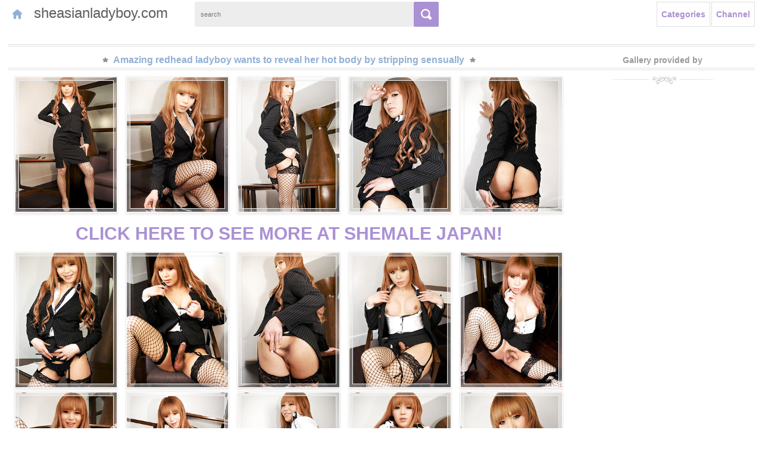

--- FILE ---
content_type: text/html; charset=UTF-8
request_url: http://sheasianladyboy.com/amazing-redhead-ladyboy-wants-to-reveal-her-hot-body-by-stripping-sensually-icx/
body_size: 4200
content:
<!DOCTYPE html>
<html lang="en">
<head>
    <title>Amazing redhead ladyboy wants to reveal her hot body by stripping sensually</title>
	<meta name="viewport" content="width=device-width, minimum-scale=1.0, maximum-scale=1.0">
	<meta charset="utf-8">
	<meta http-equiv="Content-Type" content="text/html; charset=utf-8" />
	<meta http-equiv="content-language" content="en" />
	<meta name="Robots" content="index,follow" />
	<link rel="shortcut icon" href="/favicon.ico" type="image/vnd.microsoft.icon" /> 
	<link rel="icon" href="/favicon.ico" type="image/vnd.microsoft.icon" />
	<!--[if lt IE 9]><script src="http://html5shim.googlecode.com/svn/trunk/html5.js"></script><![endif]-->
	<!--[if IE]><script type="text/javascript" src="/js/PIE.js"></script><![endif]-->
	<link media="all" rel="stylesheet" type="text/css" href="/style.css" />
	<link rel="canonical" href="http://sheasianladyboy.com/amazing-redhead-ladyboy-wants-to-reveal-her-hot-body-by-stripping-sensually-icx/" />
	<meta property="og:locale" content="en_US"/>
	<meta property="og:type" content="article"/>
	<meta property="og:title" content="Amazing redhead ladyboy wants to reveal her hot body by stripping sensually"/>
	<meta property="og:description" content="Office lady Kaede"/>
	<meta property="og:url" content="http://sheasianladyboy.com/amazing-redhead-ladyboy-wants-to-reveal-her-hot-body-by-stripping-sensually-icx/"/>
<script src="/js/jquery.js"></script>
	<script src="/js/masonry.js"></script>
	<script src="/js/js.js"></script>
<script>
	$(window).on('load', function(){
		var grid = document.querySelector('.gallery-masonry');
        var msnry = new Masonry( grid, {
        	 	itemSelector: '.gallery',
				columnWidth: 300,
				gutter: 10,
				fitWidth:true }); 
	});
</script>
</head>
<body>
<div class="header">
	<div class="page-layout">
		
		<div class="header-menu">
			<a href="#" class="ico-btn"><i class="ico-home"></i></a>
			<div class="logo-box">
				<a href="http://sheasianladyboy.com"><div class="logo" style="font-size: 24px; margin: 5px;">sheasianladyboy.com</div></a>
			</div>
			<div class="box-search">
				<form target="_self" method='get' action="/">
					<div class="input"><input  name="q" id="q" type="text" placeholder="search"></div>
					<input type="submit" value="search">
				</form>
			</div>
		</div>

			<div class="access-box">
				<a href="/categories/" class="btn">Categories</a>
				<a href="/sites/" class="btn">Channel</a>
			</div>
		<div class="cc"></div>
	</div>
</div>
<div class="content">
	<div class="page-layout">
		
		<div class="right-column">
			<div class="box-title">
				&nbsp;
 			</div>
 			<div class="box-title">
				Gallery provided by
 			</div>
 			
			<div class="top-list-box-gal">
				<script type="text/javascript"><!--//<![CDATA[
				var url = 'https://skeetads.com/delivery.php';
				document.write ("<scr"+"ipt type='text/javascript' src='"+url);
				document.write ("?spot=32&amp;site=408&amp;paysite=318&amp;galid=588");
				document.write ("'></scr"+"ipt>");
				//]]>--></script>
			</div>
			<div class="box-down"></div>
		</div>

		<div class="gallery-page-content">

			<!-- 
			'title' : '<a href="http://join.shemalejapan.com/track/MTAwMTY3LjIuMTMuMTMuMC4wLjAuMC4w" target="_blank">Photo by Shemale Japan</a>'
		-->
			<div class="gallery-title">
				&nbsp;
 			</div>
			<div class="gallery-title">
				<i></i> <h1>Amazing redhead ladyboy wants to reveal her hot body by stripping sensually</h1> <i></i>
 			</div>


			<div class="gallery-box">
												<div class="gallery">
									<a data-fancybox="gallery" data-caption="" id="image_id_390772" href="https://images.sheasianladyboy.com/318/97671/e2bcf1eddd577f0dbe49d8331d352e40/01.jpg" title="Amazing redhead ladyboy wants to reveal her hot body by stripping sensually">
										<div class="img">
											<span></span>
											<strong></strong>
											<img src="https://thumbs.sheasianladyboy.com/2/391/390772.jpg" alt="" width="170" height="226">
										</div>
									</a>
								</div>
																<div class="gallery">
									<a data-fancybox="gallery" data-caption="" id="image_id_390773" href="https://images.sheasianladyboy.com/318/97671/e2bcf1eddd577f0dbe49d8331d352e40/02.jpg" title="Amazing redhead ladyboy wants to reveal her hot body by stripping sensually">
										<div class="img">
											<span></span>
											<strong></strong>
											<img src="https://thumbs.sheasianladyboy.com/2/391/390773.jpg" alt="" width="170" height="226">
										</div>
									</a>
								</div>
																<div class="gallery">
									<a data-fancybox="gallery" data-caption="" id="image_id_390774" href="https://images.sheasianladyboy.com/318/97671/e2bcf1eddd577f0dbe49d8331d352e40/03.jpg" title="Amazing redhead ladyboy wants to reveal her hot body by stripping sensually">
										<div class="img">
											<span></span>
											<strong></strong>
											<img src="https://thumbs.sheasianladyboy.com/2/391/390774.jpg" alt="" width="170" height="226">
										</div>
									</a>
								</div>
																<div class="gallery">
									<a data-fancybox="gallery" data-caption="" id="image_id_390775" href="https://images.sheasianladyboy.com/318/97671/e2bcf1eddd577f0dbe49d8331d352e40/04.jpg" title="Amazing redhead ladyboy wants to reveal her hot body by stripping sensually">
										<div class="img">
											<span></span>
											<strong></strong>
											<img src="https://thumbs.sheasianladyboy.com/2/391/390775.jpg" alt="" width="170" height="226">
										</div>
									</a>
								</div>
																<div class="gallery">
									<a data-fancybox="gallery" data-caption="" id="image_id_390776" href="https://images.sheasianladyboy.com/318/97671/e2bcf1eddd577f0dbe49d8331d352e40/05.jpg" title="Amazing redhead ladyboy wants to reveal her hot body by stripping sensually">
										<div class="img">
											<span></span>
											<strong></strong>
											<img src="https://thumbs.sheasianladyboy.com/2/391/390776.jpg" alt="" width="170" height="226">
										</div>
									</a>
								</div>
																	<div class="gallery-desc"><a target ="_blank" href="http://join.shemalejapan.com/track/MTAwMTY3LjIuMTMuMTMuMC4wLjAuMC4w">CLICK HERE TO SEE MORE AT SHEMALE JAPAN!</a></div>
								<div class="gallery">
									<a data-fancybox="gallery" data-caption="" id="image_id_390777" href="https://images.sheasianladyboy.com/318/97671/e2bcf1eddd577f0dbe49d8331d352e40/06.jpg" title="Amazing redhead ladyboy wants to reveal her hot body by stripping sensually">
										<div class="img">
											<span></span>
											<strong></strong>
											<img src="https://thumbs.sheasianladyboy.com/2/391/390777.jpg" alt="" width="170" height="226">
										</div>
									</a>
								</div>
																<div class="gallery">
									<a data-fancybox="gallery" data-caption="" id="image_id_390778" href="https://images.sheasianladyboy.com/318/97671/e2bcf1eddd577f0dbe49d8331d352e40/07.jpg" title="Amazing redhead ladyboy wants to reveal her hot body by stripping sensually">
										<div class="img">
											<span></span>
											<strong></strong>
											<img src="https://thumbs.sheasianladyboy.com/2/391/390778.jpg" alt="" width="170" height="226">
										</div>
									</a>
								</div>
																<div class="gallery">
									<a data-fancybox="gallery" data-caption="" id="image_id_390779" href="https://images.sheasianladyboy.com/318/97671/e2bcf1eddd577f0dbe49d8331d352e40/08.jpg" title="Amazing redhead ladyboy wants to reveal her hot body by stripping sensually">
										<div class="img">
											<span></span>
											<strong></strong>
											<img src="https://thumbs.sheasianladyboy.com/2/391/390779.jpg" alt="" width="170" height="226">
										</div>
									</a>
								</div>
																<div class="gallery">
									<a data-fancybox="gallery" data-caption="" id="image_id_390780" href="https://images.sheasianladyboy.com/318/97671/e2bcf1eddd577f0dbe49d8331d352e40/09.jpg" title="Amazing redhead ladyboy wants to reveal her hot body by stripping sensually">
										<div class="img">
											<span></span>
											<strong></strong>
											<img src="https://thumbs.sheasianladyboy.com/2/391/390780.jpg" alt="" width="170" height="226">
										</div>
									</a>
								</div>
																<div class="gallery">
									<a data-fancybox="gallery" data-caption="" id="image_id_390781" href="https://images.sheasianladyboy.com/318/97671/e2bcf1eddd577f0dbe49d8331d352e40/10.jpg" title="Amazing redhead ladyboy wants to reveal her hot body by stripping sensually">
										<div class="img">
											<span></span>
											<strong></strong>
											<img src="https://thumbs.sheasianladyboy.com/2/391/390781.jpg" alt="" width="170" height="226">
										</div>
									</a>
								</div>
																<div class="gallery">
									<a data-fancybox="gallery" data-caption="" id="image_id_390782" href="https://images.sheasianladyboy.com/318/97671/e2bcf1eddd577f0dbe49d8331d352e40/11.jpg" title="Amazing redhead ladyboy wants to reveal her hot body by stripping sensually">
										<div class="img">
											<span></span>
											<strong></strong>
											<img src="https://thumbs.sheasianladyboy.com/2/391/390782.jpg" alt="" width="170" height="226">
										</div>
									</a>
								</div>
																<div class="gallery">
									<a data-fancybox="gallery" data-caption="" id="image_id_390783" href="https://images.sheasianladyboy.com/318/97671/e2bcf1eddd577f0dbe49d8331d352e40/12.jpg" title="Amazing redhead ladyboy wants to reveal her hot body by stripping sensually">
										<div class="img">
											<span></span>
											<strong></strong>
											<img src="https://thumbs.sheasianladyboy.com/2/391/390783.jpg" alt="" width="170" height="226">
										</div>
									</a>
								</div>
																<div class="gallery">
									<a data-fancybox="gallery" data-caption="" id="image_id_390784" href="https://images.sheasianladyboy.com/318/97671/e2bcf1eddd577f0dbe49d8331d352e40/13.jpg" title="Amazing redhead ladyboy wants to reveal her hot body by stripping sensually">
										<div class="img">
											<span></span>
											<strong></strong>
											<img src="https://thumbs.sheasianladyboy.com/2/391/390784.jpg" alt="" width="170" height="226">
										</div>
									</a>
								</div>
																<div class="gallery">
									<a data-fancybox="gallery" data-caption="" id="image_id_390785" href="https://images.sheasianladyboy.com/318/97671/e2bcf1eddd577f0dbe49d8331d352e40/14.jpg" title="Amazing redhead ladyboy wants to reveal her hot body by stripping sensually">
										<div class="img">
											<span></span>
											<strong></strong>
											<img src="https://thumbs.sheasianladyboy.com/2/391/390785.jpg" alt="" width="170" height="226">
										</div>
									</a>
								</div>
																<div class="gallery">
									<a data-fancybox="gallery" data-caption="" id="image_id_390786" href="https://images.sheasianladyboy.com/318/97671/e2bcf1eddd577f0dbe49d8331d352e40/15.jpg" title="Amazing redhead ladyboy wants to reveal her hot body by stripping sensually">
										<div class="img">
											<span></span>
											<strong></strong>
											<img src="https://thumbs.sheasianladyboy.com/2/391/390786.jpg" alt="" width="170" height="226">
										</div>
									</a>
								</div>
											<div class="gallery-desc">
				
					<a href="http://join.shemalejapan.com/track/MTAwMTY3LjIuMTMuMTMuMC4wLjAuMC4w" target="_blank">
						CLICK HERE TO SEE MORE AT SHEMALE JAPAN!					</a>
				
			</div>
			<div class="gallery-content-box">
				<div align="left">
					<!-- Go to www.addthis.com/dashboard to customize your tools --> <div class="addthis_sharing_toolbox"></div>
				</div>
									
				</div>

				<div class="cc"></div>
				<div class="gallery-line"></div>





		</div>
		<div class="box-title">
			Most Sexy T-Girls, Shemale Ladies and Sexy Ladyboys Porn Pics
		</div>
		<div class="gallery-box">
			<div class="gallery-masonry">
				<div class="gallery-box">

                <div class="gallery">
                    <a href="http://sheasianladyboy.com/all-this-brunette-shemale-wants-is-to-pose-naked-while-she-jerks-her-cock-2sx/" target="_blank">
                        <div class="img">
                            <span></span>
                            <strong></strong>
                            <img src="https://thumbs.sheasianladyboy.com/6/1499/1498920.jpg" width="#TH_WIDTH#" height="#TH_HEIGHT#">
                        </div>
                    </a>
                    <div class="info">
                        <div class="right"><i class="ico-view"></i>Views: 3930</div>
                    </div>
                </div>
                

                <div class="gallery">
                    <a href="http://sheasianladyboy.com/kinky-ladyboy-yuki-has-to-finger-her-tight-ass-while-she-jerks-her-stiff-cock-etx/" target="_blank">
                        <div class="img">
                            <span></span>
                            <strong></strong>
                            <img src="https://thumbs.sheasianladyboy.com/2/391/390843.jpg" width="#TH_WIDTH#" height="#TH_HEIGHT#">
                        </div>
                    </a>
                    <div class="info">
                        <div class="right"><i class="ico-view"></i>Views: 1874</div>
                    </div>
                </div>
                

                <div class="gallery">
                    <a href="http://sheasianladyboy.com/handsome-guy-talked-a-redhead-shemale-into-drooling-on-his-stiff-pecker-kkx/" target="_blank">
                        <div class="img">
                            <span></span>
                            <strong></strong>
                            <img src="https://thumbs.sheasianladyboy.com/1/181/180658.jpg" width="#TH_WIDTH#" height="#TH_HEIGHT#">
                        </div>
                    </a>
                    <div class="info">
                        <div class="right"><i class="ico-view"></i>Views: 3118</div>
                    </div>
                </div>
                

                <div class="gallery">
                    <a href="http://sheasianladyboy.com/naughty-tranny-drills-her-butt-with-a-dildo-before-jerking-off-her-cock-t8x/" target="_blank">
                        <div class="img">
                            <span></span>
                            <strong></strong>
                            <img src="https://thumbs.sheasianladyboy.com/2/274/273129.jpg" width="#TH_WIDTH#" height="#TH_HEIGHT#">
                        </div>
                    </a>
                    <div class="info">
                        <div class="right"><i class="ico-view"></i>Views: 5416</div>
                    </div>
                </div>
                

                <div class="gallery">
                    <a href="http://sheasianladyboy.com/one-of-the-things-this-ladyboy-likes-the-most-is-posing-naked-on-the-couch-58x/" target="_blank">
                        <div class="img">
                            <span></span>
                            <strong></strong>
                            <img src="https://thumbs.sheasianladyboy.com/3/668/667426.jpg" width="300" height="463">
                        </div>
                    </a>
                    <div class="info">
                        <div class="right"><i class="ico-view"></i>Views: 4083</div>
                    </div>
                </div>
                

                <div class="gallery">
                    <a href="http://sheasianladyboy.com/on-a-hot-day-like-this-one-this-ladyboy-likes-to-pose-naked-on-the-beach-lfx/" target="_blank">
                        <div class="img">
                            <span></span>
                            <strong></strong>
                            <img src="https://thumbs.sheasianladyboy.com/3/684/683730.jpg" width="300" height="219">
                        </div>
                    </a>
                    <div class="info">
                        <div class="right"><i class="ico-view"></i>Views: 4574</div>
                    </div>
                </div>
                

                <div class="gallery">
                    <a href="http://sheasianladyboy.com/theres-nothing-better-for-this-shemale-than-drilling-her-ass-with-a-toy-omx/" target="_blank">
                        <div class="img">
                            <span></span>
                            <strong></strong>
                            <img src="https://thumbs.sheasianladyboy.com/1/184/183176.jpg" width="#TH_WIDTH#" height="#TH_HEIGHT#">
                        </div>
                    </a>
                    <div class="info">
                        <div class="right"><i class="ico-view"></i>Views: 2165</div>
                    </div>
                </div>
                

                <div class="gallery">
                    <a href="http://sheasianladyboy.com/beautiful-amy-wants-to-strip-down-before-she-starts-posing-completely-naked-e7x/" target="_blank">
                        <div class="img">
                            <span></span>
                            <strong></strong>
                            <img src="https://thumbs.sheasianladyboy.com/1/184/183645.jpg" width="#TH_WIDTH#" height="#TH_HEIGHT#">
                        </div>
                    </a>
                    <div class="info">
                        <div class="right"><i class="ico-view"></i>Views: 2602</div>
                    </div>
                </div>
                

                <div class="gallery">
                    <a href="http://sheasianladyboy.com/good-looking-shemale-likes-nothing-more-than-fucking-with-two-kinky-guys-41x/" target="_blank">
                        <div class="img">
                            <span></span>
                            <strong></strong>
                            <img src="https://thumbs.sheasianladyboy.com/1/199/198464.jpg" width="#TH_WIDTH#" height="#TH_HEIGHT#">
                        </div>
                    </a>
                    <div class="info">
                        <div class="right"><i class="ico-view"></i>Views: 1969</div>
                    </div>
                </div>
                

                <div class="gallery">
                    <a href="http://sheasianladyboy.com/good-looking-shemale-finally-agrees-to-fuck-with-a-friend-in-different-positions-ejx/" target="_blank">
                        <div class="img">
                            <span></span>
                            <strong></strong>
                            <img src="https://thumbs.sheasianladyboy.com/2/287/286136.jpg" width="#TH_WIDTH#" height="#TH_HEIGHT#">
                        </div>
                    </a>
                    <div class="info">
                        <div class="right"><i class="ico-view"></i>Views: 1531</div>
                    </div>
                </div>
                

                <div class="gallery">
                    <a href="http://sheasianladyboy.com/the-first-thing-this-shemale-does-when-she-comes-home-is-jerking-her-stiff-cock-71x/" target="_blank">
                        <div class="img">
                            <span></span>
                            <strong></strong>
                            <img src="https://thumbs.sheasianladyboy.com/2/275/274669.jpg" width="#TH_WIDTH#" height="#TH_HEIGHT#">
                        </div>
                    </a>
                    <div class="info">
                        <div class="right"><i class="ico-view"></i>Views: 1567</div>
                    </div>
                </div>
                

                <div class="gallery">
                    <a href="http://sheasianladyboy.com/redhead-tranny-slowly-takes-off-the-clothes-so-she-can-play-with-her-hard-dick-jax/" target="_blank">
                        <div class="img">
                            <span></span>
                            <strong></strong>
                            <img src="https://thumbs.sheasianladyboy.com/2/275/274748.jpg" width="#TH_WIDTH#" height="#TH_HEIGHT#">
                        </div>
                    </a>
                    <div class="info">
                        <div class="right"><i class="ico-view"></i>Views: 3287</div>
                    </div>
                </div>
                </div>
                                    			</div>
		</div>
		</div>
		<div class="cc"></div>
		<br><br>

	</div>
	</div>

<div class="footer">
	<div class="page-layout">
		<p class="footer-desc">
All content appeared on this site is the propersalty of its owners. The authors of this site have no control over the photo and video content submitted by visitors. If you come across any questionable pictures or videos please contact us, so they can be removed asap. We are serious about underage and copyright protection.
<br />
| 2018 |  sheasianladyboy.com | <a href="/feedback/contact.php">Contact</a> | 
		</p>
		<div class="cc"></div>
	</div>
</div>

<script src="//code.jquery.com/jquery-3.2.1.min.js"></script>
<link rel="stylesheet" href="https://cdnjs.cloudflare.com/ajax/libs/fancybox/3.2.5/jquery.fancybox.min.css" />
<script src="https://cdnjs.cloudflare.com/ajax/libs/fancybox/3.2.5/jquery.fancybox.min.js"></script>

<script async type="text/javascript" src="/js/main.js"></script>
<script async type="text/javascript" src="/js/new_g.js"></script>
<script async type="text/javascript" src="/js/bannerscroll.js"></script>
<script>
				$('[data-fancybox="gallery"]').fancybox({
					caption : function( instance, item ) {
						var caption, link;

						if ( item.type === 'image' ) {
							caption = $(this).data('caption');
							link    = '<div style="font-size: 28px; text-align: center;"><a href="http://join.shemalejapan.com/track/MTAwMTY3LjIuMTMuMTMuMC4wLjAuMC4w" target="_blank" rel="nofollow">Watch full scene @ Shemale Japan</a><div>';
							return link;
						}
					}
				});

			</script>
<!-- Yandex.Metrika counter -->
<script type="text/javascript" >
   (function(m,e,t,r,i,k,a){m[i]=m[i]||function(){(m[i].a=m[i].a||[]).push(arguments)};
   m[i].l=1*new Date();k=e.createElement(t),a=e.getElementsByTagName(t)[0],k.async=1,k.src=r,a.parentNode.insertBefore(k,a)})
   (window, document, "script", "https://mc.yandex.ru/metrika/tag.js", "ym");

   ym(52027999, "init", {
        id:52027999,
        clickmap:true,
        trackLinks:true,
        accurateTrackBounce:true
   });
</script>
<noscript><div><img src="https://mc.yandex.ru/watch/52027999" style="position:absolute; left:-9999px;" alt="" /></div></noscript>
<!-- /Yandex.Metrika counter -->
</body>
</html>

--- FILE ---
content_type: text/css
request_url: http://sheasianladyboy.com/style.css
body_size: 32728
content:
@charset "utf-8";
/* --------------- reset --------------- */
html {
  font-family: sans-serif;
  -webkit-text-size-adjust: 100%;
	  -ms-text-size-adjust: 100%;
}
body {
  margin: 0;
}
article,
aside,
details,
figcaption,
figure,
footer,
header,
hgroup,
main,
menu,
nav,
section,
summary {
  display: block;
}
audio,
canvas,
progress,
video {
  display: inline-block;
  vertical-align: baseline;
}
audio:not([controls]) {
  display: none;
  height: 0;
}
[hidden],
template {
  display: none;
}
a {
  background-color: transparent;
}
a:active,
a:hover {
  outline: 0;
}
abbr[title] {
  border-bottom: 1px dotted;
}
b,
strong {
  font-weight: bold;
}
dfn {
  font-style: italic;
}
mark {
  color: #000;
  background: #ff0;
}
small {
  font-size: 80%;
}
sub,
sup {
  position: relative;
  font-size: 75%;
  line-height: 0;
  vertical-align: baseline;
}
sup {
  top: -.5em;
}
sub {
  bottom: -.25em;
}
img {
  border: 0;
}
svg:not(:root) {
  overflow: hidden;
}
figure {
  margin: 1em 40px;
}
hr {
  height: 0;
  -webkit-box-sizing: content-box;
	 -moz-box-sizing: content-box;
		  box-sizing: content-box;
}
pre {
  overflow: auto;
}
code,
kbd,
pre,
samp {
  font-family: monospace, monospace;
  font-size: 1em;
}
button,
input,
optgroup,
select,
textarea {
  margin: 0;
  font: inherit;
  color: inherit;
}
button {
  overflow: visible;
}
button,
select {
  text-transform: none;
}
button,
html input[type="button"],
input[type="reset"],
input[type="submit"] {
  -webkit-appearance: button;
  cursor: pointer;
}
button[disabled],
html input[disabled] {
  cursor: default;
}
button::-moz-focus-inner,
input::-moz-focus-inner {
  padding: 0;
  border: 0;
}
input {
  line-height: normal;
}
input[type="checkbox"],
input[type="radio"] {
  -webkit-box-sizing: border-box;
	 -moz-box-sizing: border-box;
		  box-sizing: border-box;
  padding: 0;
}
input[type="number"]::-webkit-inner-spin-button,
input[type="number"]::-webkit-outer-spin-button {
  height: auto;
}
input[type="search"] {
  -webkit-box-sizing: content-box;
	 -moz-box-sizing: content-box;
		  box-sizing: content-box;
  -webkit-appearance: textfield;
}
input[type="search"]::-webkit-search-cancel-button,
input[type="search"]::-webkit-search-decoration {
  -webkit-appearance: none;
}
fieldset {
  padding: .35em .625em .75em;
  margin: 0 2px;
  border: 1px solid #c0c0c0;
}
legend {
  padding: 0;
  border: 0;
}
textarea {
  overflow: auto;
}
optgroup {
  font-weight: bold;
}
table {
  border-spacing: 0;
  border-collapse: collapse;
}
td,
th {
  padding: 0;
}
/*
Antialiasing FONT fix
http://const.fr/chrome-webfonts-antialiasing-fixed/
*/
body {
	-webkit-font-smoothing: subpixel-antialiased !important;
	-webkit-backface-visibility: hidden;
	-moz-backface-visibility:    hidden;
	-ms-backface-visibility:     hidden;
}
/*
body {
	font-size: 125%;
	letter-spacing: 0.05em;
	line-height: 1.3em;
}

body>* {
	font-size: 85%;
	line-height: 1.3em;
} 
*/
/* --------------- /reset --------------- */

/* --------------- fix styles ---------*/
.cc { clear:both; }
.cfix:after { content:" "; display:block; height:0; clear:both; visibility:hidden;}
.hidden { display:none; }
.show { display:block!important; }
.no-margin { margin:0!important; }
.no-padding { padding:0!important; }
.no-bg { background:none!important; }
.no-border, a img { border:none!important; }
.img-repl { text-indent:-9999px; overflow:hidden; display:block; }
.left{float:left;}
.right{float:right;}
.tright{text-align:right;}
.center{margin: 0 auto;display: block;}
/* --------------- /fix styles ---------*/

/* --------------- main styles ---------*/
html {
	overflow-y: scroll;
}
body {
	background: #ffffff;
	color: #999999;
	text-align: left;
	font: 12px Arial, sans-serif;
}
input, select, button, textarea {
	font-family: Verdana, sans-serif;
}
label, input[type="button"], input[type="submit"], button {
	cursor: pointer;
}
a, a:visited {
	color: #5d5d5d;
	text-decoration: none;
}
a:hover {
	color:#aa91d4;
	text-decoration: none;
}
a:focus, a:active {
	color:#5d5d5d;
	text-decoration: none;
}
.header, .footer, .page, .content{
	width: 100%;
	margin: 0 auto;
	padding: 0px;
	position: relative;
}
.page-layout {
	margin: 0 auto;
	padding: 0px;
	position: relative;
	width: 1255px;
}
* {
	webkit-transition: all 0.1s linear;
	   moz-transition: all 0.1s linear;
		ms-transition: all 0.1s linear;
		 o-transition: all 0.1s linear;
			transition: all 0.1s linear;
}
/* --------------- /main styles ---------*/


/* --------------- Header ---------*/
.header{
	padding: 3px 0;
}
.header .logo-box{
	float:left;
	margin-left: 5px;
	margin-right: 30px;
}
.header .logo{
	display: block;
}
.header .descr{
	text-indent:-9999px;
	font-size:0;
	display: block;
	margin: 0;
	padding: 0;
	line-height: 0;
}

.header-menu{
	float: left;
	position: relative;
}
.header-menu .ico-btn{
	border: 1px solid #ffffff;
	padding: 12px 7px;
}
.access-box .btn,
.header-menu .btn{
	color: #aa91d4;
	font-weight: bold;
	font-size: 14px;
	line-height: 14px;
	border: 1px solid #ffffff;
	padding: 13px 7px;
}
.header-menu .box-dropdown,
.header-menu .ico-btn,
.header-menu .btn{
	float: left;
	margin-right: 2px;
	position: relative;
	display: block;
}
.header-menu .box-dropdown{
	margin-right: 0;
}
.access-box .btn.active,
.access-box .btn:hover,
.header-menu .dropped .btn,
.header-menu .btn.active,
.header-menu .btn:hover{
	color: #ffffff;
	background: #aa91d4;
	border: 1px solid #dedede;
}
.header-menu .btn i.ico-arr{
	display: inline-block;
	vertical-align: middle;
	width: 9px;
	height: 5px;
	background: url(img/arr-d-gray.png);
	margin-left: 7px;
}
.header-menu .dropped .btn i.ico-arr,
.header-menu .btn.active i.ico-arr,
.header-menu .btn:hover i.ico-arr{
	background: url(img/arr-d-wite.png);
}
.header-menu .ico-btn i.ico-home{
	display: inline-block;
	vertical-align: middle;
	width: 16px;
	height: 16px;
	background: url(img/ico-home.png);
}

.header-menu .box-dropdown.dropped .dropdown-content{
  display:block;
}
.header-menu .box-dropdown .dropdown-content{
	background: #ffffff;
	border: 1px solid #dedede;
	display: none;
	position: absolute;
	z-index: 20;
	top: 40px;
	left: -10px;
	width: 800px;
	-webkit-transition: background 0s linear;
	   -moz-transition: background 0s linear;
		-ms-transition: background 0s linear;
		 -o-transition: background 0s linear;
			transition: background 0s linear;
}
.header-menu .box-dropdown .dropdown-content .dropdown-overlay{
  position: absolute;
  top: -42px;
  left: 0;
  cursor: pointer;
  width: 100%;
  height: 42px;
}
.header-menu .box-dropdown .dropdown-content ul{
	list-style-type: none;
	width: 25%;
	float: left;
	margin: 0;
	padding: 0;
}
.header-menu .box-dropdown .dropdown-content a{
	display: block;
	color: #444444;
	padding: 11px 10px;
	font-size: 12px;
	line-height: 14px;
	border: 1px solid transparent;
	-webkit-box-sizing: content-box;
	   -moz-box-sizing: content-box;
			box-sizing: content-box;
}
.header-menu .box-dropdown .dropdown-content a:hover{
	color: #ffffff;
	background: #aa91d4;
	border: 1px solid #dedede;
}


.box-search{
	margin-left: 10px;
	position: relative;
	display: block;
	float: left;
	width: 365px;
	padding-right: 45px;
	background: #ededed;
	-webkit-border-radius: 3px;
	   -moz-border-radius: 3px;
			border-radius: 3px;
}
.box-search .input{
  height: 100%;
  overflow: hidden;
  white-space: nowrap;
  padding: 0 10px;
}
.box-search input {
  vertical-align: top;
}
.box-search input[type=text]{
  padding: 0;
  margin: 3px 0;
  width: 100%;
  height: 36px;
  font: 11px/36px Arial ,sans-serif;
  color:#949494;
  border: none;
  background: transparent;
}
.box-search input[type=submit] {
  cursor: pointer;
  overflow:hidden;
  width:  42px;
  height: 42px;
  background: url(img/search-btn.png) no-repeat center center #aa91d4;
  border: none;
  text-indent:-9999px;
  font-size:0;
  margin: 0;
  padding: 0;
  position: absolute;
  right: 0px;
  top: 0px;
  -webkit-border-radius: 2px;
	 -moz-border-radius: 2px;
		  border-radius: 2px;
}
.box-search .select-cat{
  height: 100%;
  float: left;
  margin: 3px 0;
  border-right: 1px solid #dedede;
}
.box-search .select-cat .btn{
	color: #444444;
	font-size: 11px;
	line-height: 36px;
	padding: 0 10px;
	cursor: pointer;
}
.box-search .select-cat .btn span{
	display: inline-block;
	vertical-align: top;
}
.box-search .select-cat .btn i{
	background: url(img/arr-d-gray.png) no-repeat center center;
	display: inline-block;
	vertical-align: top;
	width: 9px;
	height: 32px;
	padding: 0 10px;
}
.box-search .select-cat .dropdown-content{
  position: relative;
  display: none;
  position: absolute;
  top: 32px;
  left: 0px;
  font-size: 11px;
  line-height: 12px;
  background: #ededed;
  z-index: 10;
}
.box-search .select-cat.dropped .dropdown-content{
  display:block;
}
.box-search .select-cat .dropdown-content .dropdown-overlay{
  position: absolute;
  top: -42px;
  left: 0;
  cursor: pointer;
  width: 100%;
  height: 42px;
}
.box-search .select-cat .dropdown-content ul{
	list-style-type: none;
	width: 100%;
	float: left;
	margin: 0;
	padding: 0;
}
.box-search .select-cat .dropdown-content a{
	display: block;
	color: #444444;
	padding: 8px 30px 8px 10px;
	background: url(img/arr-r-gray.png) no-repeat 90% center;
}
.box-search .select-cat .dropdown-content .active,
.box-search .select-cat .dropdown-content a:hover{
	color: #aa91d4;
	background: url(img/arr-r-red.png) no-repeat 90% center #ffffff;
}

.access-box{
	float: right;
}
.access-info{
	color: #999999;
	font-size: 10px;
	line-height: 12px;
	background: url(img/ico-people.png) no-repeat left center;
	float: left;
	padding: 15px 10px 15px 20px;
}
.access-box .btn{
	display: block;
	float: left;
	border: 1px solid #dedede;
	margin-left: 2px;
}

/* --------------- /Header ---------*/


/* --------------- column and content ---------*/

.left-column{
	width: 270px;
	padding: 0;
	margin: 0;
}
.right-column{
	width: 310px;
	padding: 0;
	margin: 0;
}
.left-column{
	float: left;
}
.right-column{
	float: right;
}
.page-content{
	margin: 0 280px;
	padding: 0;
}
.gallery-page-content,
.models-page-content{
	margin: 0 280px 0 0px;
	padding: 0;
	overflow: hidden;
}
.box-title{
	color: #999999;
	font-weight: bold;
	font-size: 14px;
	line-height: 26px;
	border-bottom: 4px double #dedede;
	margin-bottom: 10px;
}
.box-title h1,
.box-title h2,
.box-title h3{
	font-weight: bold;
	font-size: 14px;
	display: inline;
	margin: 0;
}

.left-column .box-title,
.right-column .box-title{
	text-align: center;
}
.box-title span{
	color: #999999;
	font-size: 10px;
	line-height: 16px;
	margin-top: -5px;
	display: block;
}
.gallery-title{
	text-align: center;
	color: #91b0d4;
	font-weight: bold;
	font-size: 16px;
	line-height: 26px;
	border-bottom: 4px double #dedede;
	margin-bottom: 10px;
}
.gallery-title i{
	display: inline-block;
	vertical-align: middle;
	background: url(img/ico-star-gray.png) no-repeat center center;
	width: 10px;
	height: 10px;
	padding: 0 5px;
	margin-bottom: 2px;
}
.gallery-title h1,
.gallery-title h2,
.gallery-title h3{
	font-weight: bold;
	font-size: 16px;
	display: inline;
	margin: 0;
}

.sort-box{
	float: right;
	color: #999999;
	font-size: 10px;
	line-height: 22px;
}
.sort-box a{
	display: inline-block;
	color: #444444;
	padding: 4px 15px;
	font-size: 12px;
	line-height: 14px;
	border: 1px solid #dedede;
}
.sort-box .active,
.sort-box a:hover{
	color: #ffffff;
	background: #aa91d4;
	border: 1px solid #dedede;
}


.top-list-box{
	border-bottom: 1px solid #dedede;
}
.top-list-box ul{
	list-style-type: none;
	width: 100%;
	margin: 0;
	padding: 0;
}
.top-list-box ul li a{
	display: block;
	color: #444444;
	padding: 11px 10px;
	font-size: 12px;
	line-height: 14px;
	border: 1px solid #dedede;
	border-bottom: none;
}
.top-list-box ul li a:hover{
	color: #ffffff;
	background: #aa91d4;
	border: 1px solid #dedede;
	border-bottom: none;
}
.top-list-box .active{
	color: #ffffff;
	background-color: #c0b4d5;
	background: #c0b4d5;
	border: 0;
}
.box-down{
	display: block;
	background: url(img/ornament.png) no-repeat center center;
	margin: 8px 0;
	width: 100%;
	height: 14px;
}
.column-spot-box{
	border: 1px solid #ededed;
	padding: 8px;
	margin-bottom: 10px;
}
.column-spot-box .desc{
	color: #aa91d4;
	font-weight: bold;
	font-size: 12px;
	line-height: 20px;
	text-align: center;
}
/* --------------- /column and content ---------*/





/* --------------- thumb ---------*/
.gallery-box{
	text-align: center;
}
.gallery{
	display: inline-block;
	vertical-align: top;
	color: #999999;
	font-size: 10px;
	padding: 1px;
	margin: 0 1px 20px;
	border: 1px solid #ededed;
	box-shadow: 0px 3px 3px 0px #ededed;
	width: 300px;
	text-align: left;
}
.page-content .gallery{
	margin: 0 7px 20px;
}
.gallery:hover{
	box-shadow: 0px 0px 3px 3px #ededed;
}
.gallery.model{
	margin: 0 1px 10px;
	border: none;
	box-shadow: none;
}
.gallery.model:hover{
	border: none;
	box-shadow: none;
}
.gallery-page-content .gallery{
	width: 170px;
	margin: 0 5px 5px;
}


.model-thumb{
	display: block;
	float: left;
	width: 170px;
}
.model-thumb img,
.gallery img{
	display: block;
}
.model-thumb .img,
.gallery .img{
	position:relative;
	overflow: hidden;
	display:block;
	line-height: 0;
}
.model-thumb .img span,
.gallery .img span{
	position: absolute;
	display: block;
	border: 6px solid #ffffff;
	top: 0;
	left: 0;
	right: 0;
	bottom: 0;
	opacity: 0.35;
	filter: alpha(opacity=35)
	-webkit-transition: 0.2s ease all;
	   -moz-transition: 0.2s ease all;
		-ms-transition: 0.2s ease all;
		 -o-transition: 0.2s ease all;
			transition: 0.2s ease all;
}
.gallery:hover .img span{
	border-width:  41px;
}
.gallery-page-content .gallery:hover .img span,
.model-thumb:hover .img span{
	border-width:  21px;
}
.model-thumb .img strong,
.gallery .img strong{
	display: block;
	position: absolute;
	border:1px solid #e8ebed;
	top:    5px;
	left:   5px;
	right:  5px;
	bottom: 5px;
	-webkit-transition: 0.2s ease all;
	   -moz-transition: 0.2s ease all;
		-ms-transition: 0.2s ease all;
		 -o-transition: 0.2s ease all;
			transition: 0.2s ease all;
}
.gallery:hover .img strong{
	top:    40px;
	left:   40px;
	right:  40px;
	bottom: 40px;
}
.gallery-page-content .gallery:hover .img strong,
.model-thumb:hover .img strong{
	top:    20px;
	left:   20px;
	right:  20px;
	bottom: 20px;
}
.gallery .desc{
	display: block;
	color: #aa91d4;
	font-weight: bold;
	font-size: 14px;
	line-height: 16px;
	padding: 5px 3px 12px 3px;
	margin-bottom: 1px;
	background: url(img/gallery-line.png) no-repeat center bottom;
}
.gallery:hover .desc{
	color: #c4c4c4;
}
i.ico-heart,
i.ico-cat,
i.ico-tag,
i.ico-cal,
i.ico-view{
	display: inline-block;
	vertical-align: middle;
	width: 16px;
	height: 16px;
	margin: 0 4px;
}
i.ico-heart{
	background: url(img/ico-heart.png) no-repeat center center;
}
i.ico-cat{
	background: url(img/ico-cat.png) no-repeat center center;
}
i.ico-tag{
	background: url(img/ico-tag.png) no-repeat center center;
}
i.ico-cal{
	background: url(img/ico-cal.png) no-repeat center center;
}
i.ico-view{
	background: url(img/ico-view.png) no-repeat center center;
}
.gallery .tags{
	line-height: 22px;
}
.gallery .tags a{
	display: inline-block;
	font-size: 14px;
	line-height: 20px;
	color: #5d5d5d;
	padding: 0 6px;
	margin: 1px;
}
.gallery .tags a:hover{
	color: #ffffff;
	background: #aa91d4;
}
.gallery .info:after { content:" "; display:block; height:0; clear:both; visibility:hidden;}
.gallery .info{
	font-size: 10px;
	line-height: 22px;
	padding-bottom: 5px;
}
.gallery .info .right{
	margin-right: 5px;
}
/* --------------- /thumb ---------*/


/* --------------- navigations ---------*/
.info-line{
	display: block;
	font-weight: bold;
	font-size: 16px;
	line-height: 20px;
	margin: 10px 0;
	text-align: center;
}
.info-line a{
	display: inline-block;
	color: #91b0d4;
	padding: 0 5px;
}
.info-line a:hover{
	color: #ec6f55;
}
.info-line i.ico-star{
	display: inline-block;
	vertical-align: middle;
	background: url(img/ico-star-gray.png) no-repeat center center;
	width: 10px;
	height: 10px;
	padding: 0 5px;
	margin-bottom: 5px;
}



.title-line{
	margin: 10px 0;
	background: url(img/title-line.png) no-repeat center 6px;
	text-align: center;
}

.title-line .title-text{
	display: inline-block;
	font-weight: bold;
	font-size: 16px;
	line-height: 16px;
	color: #999999;
	padding: 0 10px 15px 10px;
	min-width: 170px;
	background: url(img/ornament.png) no-repeat center bottom #ffffff;
}
/* --------------- /navigations ---------*/


/* --------------- pager ---------*/
.pager{
	padding: 10px 0 15px 0;
	display: block;
	text-align: center;
	font-size: 0;
}
.pager span,
.pager a{
	display: inline-block;
	padding: 0 16px;
	margin: 1px;
	font-weight: bold;
	font-size: 14px;
	line-height: 46px;
	border: 1px solid #dedede;
	color: #aa91d4;
	-webkit-border-radius: 3px;
	   -moz-border-radius: 3px;
			border-radius: 3px;
}
.pager .active,
.pager a:hover{
	background: #aa91d4;
	color: #ffffff;
	font-weight: bold;
}
/* --------------- /pager ---------*/

/* --------------- A-Z list box ---------*/
.az-box{
	padding: 10px 0 15px 0;
	display: block;
	text-align: center;
	font-size: 0;
}

.az-box span,
.az-box a{
	text-transform: uppercase;
	display: inline-block;
	padding: 0 11px;
	margin: 1px;
	margin-right: 0;
	font-weight: bold;
	font-size: 14px;
	line-height: 30px;
	border: 1px solid #dedede;
	color: #aa91d4;
	-webkit-border-radius: 3px;
	   -moz-border-radius: 3px;
			border-radius: 3px;
}
.az-box .active,
.az-box a:hover{
	background: #aa91d4;
	color: #ffffff;
	font-weight: bold;
}
/* --------------- /A-Z list box ---------*/




/* --------------- spots ---------*/
.spots-box{
	display: block;
	overflow: hidden;
	text-align: center;
	position: relative;
	z-index: 1;
	margin: 20px auto;
}
.spots-box .spot{
	display: inline-block;
	margin: 0 5px;
	width: 300px;
	height:250px;
	overflow: hidden;
}
.spots-box .spot img,
.spots-box .spot object,
.spots-box .spot iframe{
	display:block;
	vertical-align:top;
	margin: 0 auto;
}
/* --------------- /spots ---------*/




/* --------------- list boxes ---------*/
.list-box{
	margin: 5px auto;
	padding: 10px;
}
.list-box ul{
	width:20%;
	float:left;
	margin: 0;
	padding: 0;
	position: relative;
	list-style-type: none;
}
.list-box ul li{
	text-align:left;
	font-size: 10px;
	line-height: 16px;
	color: #a4a4a4;
	margin: 0 2px;
	padding: 10px 5px 10px 20px;
	background: url(img/ico-star-gray.png) no-repeat left center;
}
.list-box ul li a{
	font-weight: bold;
	font-size: 14px;
	/*display: inline-block;*/
	color: #5d5d5d;
	padding: 0 6px;
}
.list-box ul li a:hover{
	color: #aa91d4;
	text-decoration:none;
}
/* --------------- /list boxes ---------*/




/* ---------------model gallery ---------*/

.model-gallery{
	border: 1px solid #ededed;
	padding: 6px;
	margin-bottom: 5px;
	overflow: hidden;
}
.model-gallery .model-info{
	margin-left: 195px;
	overflow: hidden;
}
.model-gallery .model-line{
	display: block;
	width: 100%;
	height: 7px;
	background: url(img/model-line.png) no-repeat center center;
	margin: 10px 0 15px 0;
}
.model-gallery .rate-box{ 
	display: block;
	margin-bottom: 15px;
}
.model-gallery .rate-no,
.model-gallery .rate-yes{ 
	display: inline-block;
	vertical-align: top;
	width: 61px;
	height: 54px;
	margin: 0 5px;
	background: url(img/rate-hend.png);
}
.model-gallery .rate-no{ 
	background-position: -71px 0;
}
.model-gallery .rate-info{
	display: block;
	margin-top: 11px;
	font-size: 12px;
	color: #a8a8a8;
}
.model-gallery .rate-info span{
	color: #df684e;
}
.model-gallery .model-info-box{
	width: 50%;
	font-size: 10px;
	line-height: 22px;
	color: #999999;
}
.model-gallery .model-info-box span{
	font-weight: bold;
	font-size: 12px;
}
.model-gallery .add-info{
	margin-top: 25px;
	text-align: center;
}
.model-gallery .add-info .btn{
	display: inline-block;
	border: 1px solid #dedede;
	color: #aa91d4;
	font-weight: bold;
	font-size: 12px;
	line-height: 16px;
	padding: 7px 10px 7px 15px;
}
.model-gallery .add-info .btn:hover{
	border: 1px solid #dedede;
	background: #aa91d4;
	color: #ffffff;
}
.model-gallery .add-info .btn i{
	display: inline-block;
	vertical-align: top;
	width: 16px;
	height: 16px;
	margin-left: 15px;
	background: url(img/ico-star-blue.png);
}
.model-gallery .add-info .btn:hover i{
	background: url(img/ico-star-wite.png);

}
.model-gallery .model-msg{
	font-size: 10px;
	text-align: center;
	margin: 8px 0;
}

.gallery-desc{
	display: block;
	padding: 10px 0;
	text-align: center;
}
.gallery-desc a{
	color: #aa91d4;
	font-weight: bold;
	font-size: 30px;
	line-height: 40px;
	display: inline-block;
	vertical-align: middle;
}
.gallery-desc i{
	display: inline-block;
	vertical-align: middle;
	width: 102px;
	height: 23px;
}
.gallery-desc i.ico-left{
	background: url(img/gallery-desc-left.png);
	margin-right: 15px;
}
.gallery-desc i.ico-right{
	background: url(img/gallery-desc-right.png);
	margin-left: 15px;
}
.gallery-content-box{
	border: 1px solid #ededed;
	padding: 5px;
}
.gallery-content-box .content-line{
	font-size: 10px;
	line-height: 20px;
	color: #949494;
	padding: 5px 0;
}
.gallery-content-box .content-line .addbtn{
	display: inline-block;
	font-size: 12px;
	line-height: 20px;
	color: #aa91d4;
	border: 1px solid #dedede;
	padding: 5px 10px;
	margin-top: -5px;
	margin-bottom: -5px;
}
.gallery-content-box .content-line .addbtn:hover{
	color: #ffffff;
	background: #aa91d4;	
}
.gallery-content-box .content-line .addbtn i{
	display: inline-block;
	vertical-align: top;
	width: 20px;
	height: 20px;
	background: url(img/ico-star-favorites.png);
	margin-left: 5px;
}
.gallery-content-box .tags a{
	display: inline-block;
	font-size: 12px;
	line-height: 20px;
	color: #5d5d5d;
	padding: 0 6px;
	margin: 1px;
}
.gallery-content-box .tags a:hover{
	color: #ffffff;
	background: #aa91d4;
}
.gallery-content-box .heart-line a{
	font-weight: bold;
	font-size: 12px;
	color: #aa91d4;
}
.gallery-content-box .heart-line a:hover{
	color: #c4c4c4;
}
.gallery-content-box .desc{
	font-size: 12px;
	line-height: 16px;
	color: #414141;
}
.gallery-content-box .desc span{
	color: #818181;
}
.gallery-content-box .box-left{
	float: left;
	/*width: 460px;*/
}
.gallery-content-box .box-right{
	float: right;
	width: 460px;
	padding-top: 20px;
	text-align: right;
}
.gallery-content-box .box-right span{
	font-size: 12px;
	color: #df684e;
}
.gallery-content-box .rate-box{ 
	display: inline-block;
	vertical-align: middle;
	text-align: center;
}
.gallery-content-box .rate-no,
.gallery-content-box .rate-yes{ 
	display: inline-block;
	vertical-align: top;
	width: 61px;
	height: 54px;
	margin: 0 5px;
	background: url(img/rate-hend.png);
}
.gallery-content-box .rate-no{ 
	background-position: -71px 0;
}
.gallery-content-box .rate-info{
	display: block;
	margin-top: 11px;
	font-size: 12px;
	color: #a8a8a8;
}
.gallery-content-box .rate-info span{
	color: #df684e;
}
.gallery-content-box .gallery-line{
	display: block;
	width: 100%;
	height: 9px;
	background: url(img/gallery-line2.png) no-repeat center center;
	margin: 10px 0;
}
.gallery-content-box .add-comment-box{
	
}
.gallery-content-box .add-comment-box textarea{
	padding: 10px;
	width: 100%;
	height: 130px;
	background: #ededed;
	border: none;
	-webkit-border-radius: 3px;
	   -moz-border-radius: 3px;
			border-radius: 3px;
  -webkit-box-sizing: border-box;
     -moz-box-sizing: border-box;
          box-sizing: border-box;
}
.gallery-content-box .add-comment-box .submit-btn{
	margin: 5px 0;
	text-align: right;
}
.gallery-content-box .add-comment-box .submit-btn input[type="submit"]{
	color: #aa91d4;
	background: #ffffff;
	border: 1px solid #dedede;
	font-weight: bold;
	font-size: 12px;
	padding: 10px 15px;
}
.gallery-content-box .add-comment-box .submit-btn input[type="submit"]:hover{
	color: #ffffff;
	background: #aa91d4;	
}

/* ---------------/model gallery ---------*/




/* --------------- Comment box --------------- */

.comment-box{
	margin: 5px 0;
}


.ucomment{
	display: block;
	margin: 5px 0;
	font-size: 10px;
	font-family: Arial, sans-serif;
}
.ucomment:after { content:" "; display:block; height:0; clear:both; visibility:hidden;}
.ucomment .ava{
	border: 1px solid #ededed;
	background: #ffffff;
	padding: 2px;
	width: 50px;
	height: 50px;
	float: left;
	-webkit-border-radius: 3px;
	   -moz-border-radius: 3px;
			border-radius: 3px;
}
.ucomment .ucomment-content{
	display: block;
	margin-left: 63px;
	color: #6e6a67;
	min-height: 60px;
}
.ucomment.closed .ucomment-content{
	margin-left: 0;
	min-height: 32px;
}
.ucomment .ucomment-title{
	background: #ededed;
	color: #686868;
	font-size: 10px;
	line-height: 14px;
	padding: 8px 2px 8px 8px;
}
.ucomment .ucomment-title i.ico-head{
	display: inline-block;
	vertical-align: top;
	width: 11px;
	height: 14px;
	background: url(img/ico-head.png) no-repeat center center;
}
.ucomment .ucomment-title a{
	font-size: 14px;
	color: #aa91d4;
	margin-right: 15px;
	display: inline-block;
}
.ucomment .ucomment-title a:hover{
	color: #c4c4c4;
}
.ucomment .ucomment-msg{
	margin: 5px 0;
	font-size: 10px;
	color: #7f7f7f
}
.ucomment .ucomment-ico{
	font-size: 12px;
	line-height: 16px;
}
.ucomment .ucomment-ico a{
	font-size: 14px;
	color: #aa91d4;
}
.ucomment .ucomment-ico a:hover{
	color: #c4c4c4;
}
.ucomment .ucomment-ico i.ico-vote-yes,
.ucomment .ucomment-ico i.ico-vote-no,
.ucomment .ucomment-ico i.ico-reply{
	width: 16px;
	height: 16px;
	display: inline-block;
	margin: 0 2px;
	vertical-align: top;
}
.ucomment .ucomment-ico i.ico-vote-yes{
	background: url(img/ico-vote-yes.png) no-repeat;
}
.ucomment .ucomment-ico a:hover i.ico-vote-yes{
	background: url(img/ico-vote-yes-h.png) no-repeat;
}
.ucomment .ucomment-ico i.ico-vote-no{
	background: url(img/ico-vote-no.png) no-repeat;
}
.ucomment .ucomment-ico  a:hover i.ico-vote-no{
	background: url(img/ico-vote-no-h.png) no-repeat;
}
.ucomment .ucomment-ico i.ico-reply{
	background: url(img/ico-reply.png) no-repeat;
	width: 17px;
	margin: 0 5px;
}
.ucomment .ucomment-ico a:hover i.ico-reply{
	background: url(img/ico-reply-h.png) no-repeat;
}

.level-0{}
.level-1{ margin-left: 60px; }
.level-2{ margin-left: 100px; }
.level-3{ margin-left: 140px; }
.level-4{ margin-left: 180px; }

.ucomment.closed .ucomment-ico,
.ucomment.closed .ucomment-msg,
.ucomment.closed .ava{
	display: none;
}

.open-comment{
	display: none;
	color: #aa91d4;
	background: #ffffff;
	border: 1px solid #dedede;
	font-weight: bold;
	font-size: 12px;
	line-height: 12px;
	padding: 6px 15px;
	float: right;
	margin-top: -5px;
	cursor: pointer;
}
.ucomment.closed .open-comment{
	display: inline-block;
}
.ucomment.closed .open-comment:hover{ 
	color: #ffffff;
	background: #aa91d4;	
}

/* --------------- /Comment box --------------- */



/* --------------- footer --------------- */

.footer{
	font-size: 12px;
	color:#949494;
	padding: 5px 0;
	text-align: center;
}
.footer .footer-logo2-box,
.footer .footer-logo-box{
	display: inline-block;
	vertical-align: top;
}
.footer .footer-logo2-box img{
	display: inline-block;
	margin: 0 2px;
}
.footer .footer-menu{
	display: inline-block;
	vertical-align: top;
	padding: 20px 15px;
}
.footer .footer-menu a{
	color: #5d5d5d;
}
.footer .footer-menu a:hover{
	color: #aa91d4;
}
.footer p{
	font-size: 12px;
	line-height: 20px;
}

/* --------------- /footer --------------- */





/* --------------- media screen styles ---------*/


@media only screen and (min-width: 1153px) and (max-width: 1230px){
	.page-layout {
		width: 1152px;
	}
	.box-search{
		width: 350px;
	}
	.left-column, .right-column {
		width: 254px;
	}
	.page-content {
		margin: 0 264px;
	}
	.gallery-page-content, .models-page-content{
		margin: 0 264px 0 0;
	}
	.column-spot-box{
		padding: 1px;
	}
	.page-content .gallery {
		margin: 0 3px 20px;
	}
	.gallery-page-content .gallery{
		margin: 0 0px 5px;
	}
	.gallery.model{
		width: 290px;
	}
	.gallery.model img{
		width: 290px;
		height: 387px;
	}
	.az-box span, .az-box a{
		padding: 0 10px;
	}
	.gallery-content-box .box-right{
		width: 415px;
	}
}
@media only screen and (min-width: 1025px) and (max-width: 1154px){
	.page-layout {
		width: 1024px;
	}
	.header .logo {
		margin-left: 5px;
		margin-right: 20px;
	}
	.box-search{
		width: 444px;
	}
	.access-box{
		margin: 5px 0;
	}
	.gallery-page-content .gallery {
		margin: 0 2px 5px;
	}
	.header-menu .box-dropdown{
		position: static;
	}
	.header-menu .box-dropdown .dropdown-content{
		left: 0px;
		width: 750px
	}
}
@media only screen and (min-width: 961px) and (max-width: 1024px){
	.page-layout {
		width: 960px;
	}
	.access-box{
		margin: 5px 0;
	}
	.box-search{
		width: 400px;
	}
	.list-box ul{
		width: 25%;
	}
	.header-menu .box-dropdown{
		position: static;
	}
	.header-menu .box-dropdown .dropdown-content{
		left: 0px;
		width: 730px
	}
}
/*To ALL mobile devices*/
@media only screen and (max-width: 1024px){
	.left-column{
		display: none;
	}
	.gallery-page-content,
	.models-page-content,
	.page-content{
		margin-left: 0;
	}
	.gallery-content-box .box-left{
		width: 100%;
	}
	.gallery-content-box .box-right{
		width: 100%;
	}
	.header-menu .box-dropdown{
		position: static;
	}
}
/*iPad*/
@media only screen and (min-width: 768px) and (max-width: 960px ){
	.page-layout {
		width: 768px;
	}
	.box-search,
	.access-box{
		margin: 5px 0;
	}
	.box-search{
		width: 460px;
	}
	.list-box ul{
		width: 33%;
	}
	.header-menu .box-dropdown .dropdown-content{
		left: 0px;
		width: 550px
	}
	.header-menu .box-dropdown .dropdown-content ul{
		width: 33%;
	}
}
@media only screen and (max-width: 767px ){
	.right-column{
		display: none;
	}
	.gallery-page-content,
	.models-page-content,
	.page-content{
		margin: 0;
	}
	.header .logo-box{
		float: none;
		text-align: center;
		margin: 0;
	}
	.header .logo-box .logo{
		display: inline-block;
	}
}
/*iPad mini*/
@media only screen and (min-width: 736px ) and (max-width: 767px ){
	.page-layout {
		width: 736px;
	}
	.list-box ul{
		width: 33%;
	}
	.box-search{
		width: 385px;
	}
	.access-box{
		margin: 5px 0;
	}
	.gallery{
		width: 260px;
	}
	.gallery img{
		width: 260px;
		height: 347px;
	}
	.gallery-page-content .gallery img{
		width: 170px;
		height: 247px;
	}
	.header-menu .box-dropdown .dropdown-content{
		left: 0px;
		width: 550px
	}
	.header-menu .box-dropdown .dropdown-content ul{
		width: 33%;
	}
}
@media only screen and (max-width: 735px){
	.access-box{
		margin-bottom: 5px;
	}
}
/*iPhone 6 Plus*/
@media only screen and (min-width: 669px) and (max-width: 735px){
	.page-layout {
		width: 667px;
	}
	.list-box ul{
		width: 33%;
	}
	.box-search{
		margin-bottom: 5px;
		width: 320px;
	}
	.header-menu .box-dropdown .dropdown-content{
		left: 0px;
		width: 550px
	}
	.header-menu .box-dropdown .dropdown-content ul{
		width: 33%;
	}
}
@media only screen and (max-width: 668px){
	.header-menu{
		float: none;
		padding: 5px 0;
	}
	.header-menu:after { content:" "; display:block; height:0; clear:both; visibility:hidden;}
	.box-search{
		float: none;
		margin-left: 0px;
		margin-bottom: 5px;
		width: 270px;
	}
	.access-box{
		margin-bottom: 5px;
		float: none;
	}
}
/*iPhone 6*/
@media only screen and (min-width: 569px) and (max-width: 668px){
	.page-layout {
		width: 568px;
	}
	.list-box ul{
		width: 50%;
	}
	.box-search{
		width: 523px;
	}
	.gallery{
		width: 260px;
	}
	.gallery img{
		width: 260px;
		height: 347px;
	}
	.gallery-page-content .gallery img{
		width: 170px;
		height: 247px;
	}
	.header-menu .box-dropdown .dropdown-content{
		left: 0px;
		width: 565px
	}
	.header-menu .box-dropdown .dropdown-content ul{
		width: 33%;
	}
}
/*iPhone 5*/
@media only screen and (min-width: 481px) and (max-width: 568px){
	.page-layout {
		width: 480px;
	}
	.list-box ul{
		width: 50%;
	}
	.box-search{
		width: 430px;
	}
	.gallery{
		width: 220px;
	}
	.gallery img{
		width: 220px;
		height: 293px;
	}
	.gallery-page-content .gallery img{
		width: 170px;
		height: 247px;
	}
	.header-menu .box-dropdown .dropdown-content{
		left: 0px;
		width: 479px
	}
	.header-menu .box-dropdown .dropdown-content ul{
		width: 33%;
	}
}
/*iPhone 1/2/3*/
@media only screen and (min-width: 377px) and (max-width: 480px){
	.page-layout {
		width: 376px;
	}
	.list-box ul{
		width: 100%;
	}
	.box-search{
		width: 325px;
	}
	.header-menu .box-dropdown .dropdown-content{
		left: 0px;
		width: 375px
	}
	.header-menu .box-dropdown .dropdown-content ul{
		width: 50%;
	}
}
/* any */
@media only screen and (max-width: 376px){
	.page-layout {
		width: 320px;
	}
	.box-search{
		width: 275px;
	}
	.list-box ul{
		width: 100%;
	}
	.gallery-page-content .gallery{
		width: 144px;
	}
	.gallery-page-content .gallery img{
		width: 144px;
		height: 192px;
	}
	.header-menu .box-dropdown .dropdown-content{
		left: 0px;
		width: 318px
	}
	.header-menu .box-dropdown .dropdown-content ul{
		width: 50%;
	}
}

/* --------------- /media screen styles ---------*/


--- FILE ---
content_type: application/javascript
request_url: http://sheasianladyboy.com/js/bannerscroll.js
body_size: 351
content:
$(document).ready(function(){
    var bannertop = $('.top-list-box-gal').offset().top;
    $(window).scroll(function(){
        if( $(window).scrollTop() > bannertop) {
			$('.top-list-box-gal').css({position: 'fixed', top: '10px'});
        }
        else {
            $('.top-list-box-gal').css({position: 'static'});
        }
    });
})

--- FILE ---
content_type: application/javascript
request_url: http://sheasianladyboy.com/js/js.js
body_size: 1905
content:
$(document).ready(function(){thumbs=$('.photos');thumbs.show()
thumb='.photos-item';banner='.promo-ban';if(window.innerWidth<630){flag=1;forMobile()}else{flag=2;console.log(flag);forDesktop()}function getResolve(){if(flag!=1&&window.innerWidth<630){flag=1;forMobile()}else if(flag!=2&&window.innerWidth>629){flag=2;forDesktop()}}getResolve()
function forMobile(){if(typeof(mason)!=='undefined'){mason.masonry('destroy');}forBanner()}function forBanner(){var bw=$(thumb).width()-2;$docHeight=bw/1.2+2;$T_scale=bw/300;$(banner).css({height:$docHeight});frameScale($T_scale);}function forDesktop(){console.log('desctop')
frameScale(1)
$(banner).css({height:252});mason=$(thumbs).masonry({itemSelector:thumb,columnWidth:302,gutter:5,fitWidth:true,transitionDuration:'0.4s'});}function frameScale($T_scale){$(banner+'>iframe').css({'-webkit-transform':'scale('+$T_scale+')','-moz-transform':'scale('+$T_scale+')','-ms-transform':'scale('+$T_scale+')','-o-transform':'scale('+$T_scale+')','transform':'scale('+$T_scale+')'});}$(window).on('resize',getResolve)
$(window).on('resize',forBanner)
function statistics(t,id){if(t==3)stats='';$.get(stat+'?'+t+id+stats,function(data){return true;});return true;}$('body').on('click',''+thumb+' a',function(event){var o=$(this);var id=$(this).attr("id");var base=$(this).attr("base");if($(this).is("[cid]")){statistics(3,$(this).attr("cid"));return true;}if(id==""||id==undefined){return true;}else{if(base==""||base==undefined)$(this).attr("base",$(this).attr("href"));$(this).attr("href",status+encodeURIComponent($(this).attr("base")));statistics(1,id);setTimeout(function(){o.attr("href",o.attr("base"));},250);return true;}});statistics(0,1);$(window).scroll(function(){if($(this).scrollTop()>100){$('.scrollToTop').fadeIn(100);}else{$('.scrollToTop').fadeOut(100);}});$('.scrollToTop').on("click",function(){$('html, body').animate({scrollTop:0},800);});});